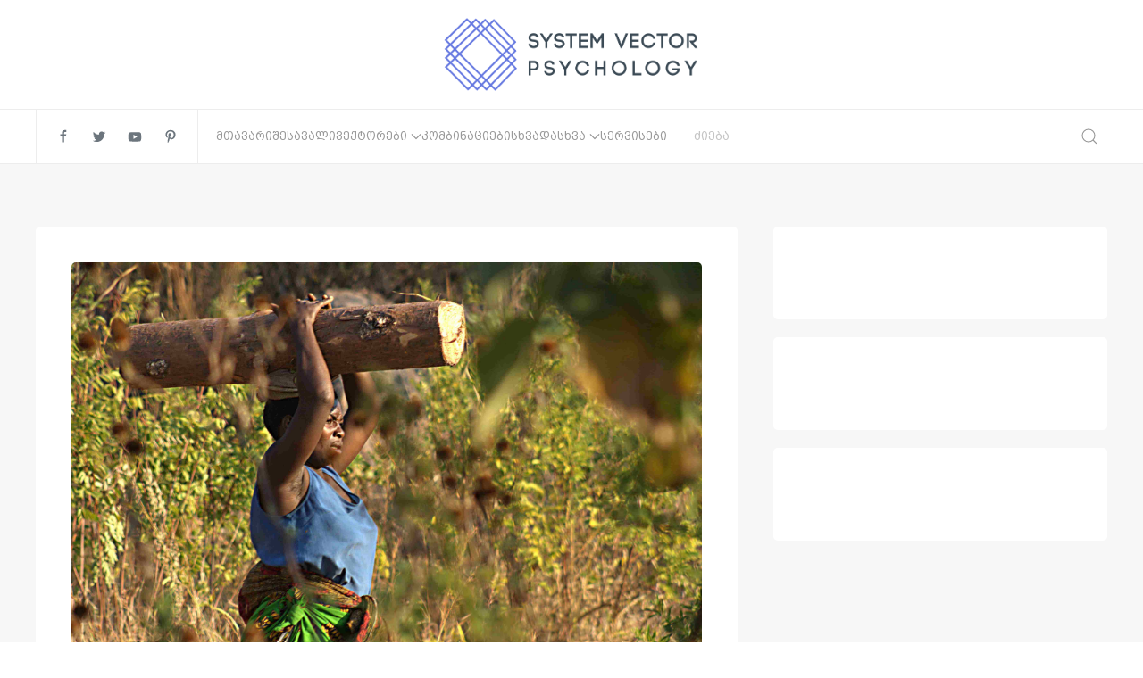

--- FILE ---
content_type: text/html; charset=UTF-8
request_url: https://svp.ge/article/4-14-2019-193-page
body_size: 6558
content:
<!DOCTYPE html>
<html lang="en">
<head>
    <meta charset="UTF-8">
    <meta http-equiv="X-UA-Compatible" content="IE=edge">
    <meta name="viewport" content="width=device-width, initial-scale=1.0">
    <meta name="baseurl" content="https://svp.ge">
    <meta name="description" content="შესთავაზეთ ახალშობილს „ფერარი“, მოდის მთავარი საიდუმლო, სამყაროს შემეცნება. ის ჯერ კიდევ ვერ მიიღებს ამ ყველაფერს.">
    
    <meta property="og:url" content="https://svp.ge/article/4-14-2019-193-page" />
<meta property="og:type" content="article" />
<meta property="og:title" content="კუნთის ვექტორიანის სურვილები" />
<meta property="og:description" content="შესთავაზეთ ახალშობილს „ფერარი“, მოდის მთავარი საიდუმლო, სამყაროს შემეცნება. ის ჯერ კიდევ ვერ მიიღებს ამ ყველაფერს." />
<meta property="og:image" content="https://svp.ge/assets/tinyeditor/filemanager/files/images/woman-carrying-heavy-log-on-her-head.jpg" />

    <link rel="stylesheet" href="https://svp.ge/assets/css/uikit.min.css">
    <link rel="stylesheet" href="https://svp.ge/assets/css/main.min.css">
    
    
    <script src="https://svp.ge/assets/js/uikit.min.js"></script>
    <script src="https://svp.ge/assets/js/uikit-icons.min.js"></script>

    <script async src="https://pagead2.googlesyndication.com/pagead/js/adsbygoogle.js?client=ca-pub-5541747230192831"
     crossorigin="anonymous"></script>
    
    <title>კუნთის ვექტორიანის სურვილები</title>
</head>
<body>
    <div id="fb-root"></div>
    <script async defer crossorigin="anonymous" src="https://connect.facebook.net/en_GB/sdk.js#xfbml=1&version=v15.0&appId=924579455025809&autoLogAppEvents=1" nonce="50ClvvFV"></script>

    <div id="svp-header" class="uk-width-1-1">

    <div class="uk-section-xsmall">
        <div class="uk-container">
            <div class="uk-flex uk-flex-middle uk-flex-center">
                <a href="https://svp.ge" class="uk-display-inline-block" title="svp.ge - ვექტორული ფსიქოლოგია">
                    <img  width="300"  src="https://svp.ge/assets/images/svp-logo.png" alt="svp.ge - ვექტორული ფსიქოლოგია" />                </a>
            </div>
        </div>
    </div>

    <div class="navigation-section uk-background-default uk-width-1-1" uk-sticky="end: false; offset: 0;">
        <div class="uk-container">
            <div class="uk-flex uk-flex-middle" data-style="align-items: stretch;">

                <div class="svp-header-socials uk-visible@m">
                    <a href="#" uk-icon="icon: facebook; ratio: .8"></a>
                    <a href="#" uk-icon="icon: twitter; ratio: .8"></a>
                    <a href="#" uk-icon="icon: youtube; ratio: .8"></a>
                    <a href="#" uk-icon="icon: pinterest; ratio: .8"></a>
                </div>

                <div class="uk-visible@m svp-nav-wrapper">
                    <nav uk-navbar class="uk-flex-1">
    <div class="uk-navbar-left">
    <ul class="uk-navbar-nav">
            <li class="uk-active"><a href="https://svp.ge">მთავარი</a></li>
            <li><a href="https://svp.ge/categories/შესავალი">შესავალი</a></li>
            <li>
                <a href="https://svp.ge/categories/ვექტორები">ვექტორები <span uk-navbar-parent-icon></span></a>
                <div class="uk-navbar-dropdown">
                    <ul class="uk-nav uk-navbar-dropdown-nav">
                        <li><a href="https://svp.ge/categories/სმენის">სმენის</a></li>
                        <li><a href="https://svp.ge/categories/ყნოსვითი">ყნოსვის</a></li>
                        <li><a href="https://svp.ge/categories/ვიზუალური">ვიზუალური</a></li>
                        <li><a href="https://svp.ge/categories/ორალური">ორალური</a></li>
                        <li><a href="https://svp.ge/categories/ორალური">ურეთრალური</a></li>
                        <li><a href="https://svp.ge/categories/კანის">კანის</a></li>
                        <li><a href="https://svp.ge/categories/ანალური">ანალური</a></li>
                        <li><a href="https://svp.ge/categories/კუნთის">კუნთის</a></li>
                    </ul>
                </div>
            </li>
            <li><a href="https://svp.ge/categories/კომბინაციები">კომბინაციები</a></li>
            <li>
                <a href="https://svp.ge/categories/სხვადასხვა">სხვადასხვა <span uk-navbar-parent-icon></span></a>
                <div class="uk-navbar-dropdown">
                    <ul class="uk-nav uk-navbar-dropdown-nav">
                        <li><a href="https://svp.ge/categories/დიაგნოსტიკა">დიაგნოსტიკა</a></li>
                        <li><a href="https://svp.ge/categories/დაზიანებები">დაზიანებები</a></li>
                        <li><a href="https://svp.ge/categories/ბავშვები">ბავშვები</a></li>
                    </ul>
                </div>
            </li>
            <!--<li><a href="">ვიდეო</a></li>-->
            <li><a href="https://svp.ge/pages/სერვისები">სერვისები</a></li>
        </ul>
    </div>
</nav>                </div>


                <div class="uk-flex-1 svp-search">
                    <form class="uk-search uk-search-default uk-width-1-1" method="GET" action="https://svp.ge/search">
                        <span class="uk-search-icon-flip" uk-search-icon></span>
                        <input class="uk-search-input uk-width-1-1 body-font uk-text-small" type="search" placeholder="ძიება" aria-label="Search" name="title" value="" />
                    </form>
                </div>

                <a uk-toggle href="#svp-mobile-nav-offcanvas" uk-icon="icon: menu;" class="uk-hidden@m uk-flex uk-position-relative" ></a>

            </div>
        </div>
    </div>
</div>
<section class="uk-section" data-bg-color="#f7f7f7">
    <div class="uk-container">

        <div id="svp-article-container" class="uk-grid" uk-grid>
            
            <div class="uk-width-2-3@m">
                <div class="uk-card uk-card-body uk-border-rounded uk-overflow-hidden uk-background-default">
                                            <img class="uk-border-rounded uk-display-block uk-margin-bottom uk-width-1-1"   src="https://svp.ge/assets/tinyeditor/filemanager/files/images/woman-carrying-heavy-log-on-her-head.jpg"  />                                        
                    
                    <div class="svp-article-body">
                        <div class="uk-padding-small uk-text-italic uk-background-muted uk-border-rounded uk-text-small uk-flex uk-flex-between">
                            <div class="uk-margin-small-left svp-category-links">კატეგორიები: <a href="https://svp.ge/categories/კუნთის">კუნთი</a></div>
                                                    </div>
                       
                        <h1 class="uk-text-lead">კუნთის ვექტორიანის სურვილები</h1>
                        <hr class="uk-divider-small">
                        
                        <p>კუნთის ვექტორიანის სურვილები</p><p>კუნთის ვექტორს ახასიათებს მხოლოდ საბაზისო თვისებები: ჭამა, სმა, ძილი და სუნთქვა. დამატებითი ფსიქიკური თვისებები არ გააჩნია. დამატებითი თვისებები კი არის ყველა დანარჩენი თვისება, გარდა ამ ოთხისა. შემეცნების სურვილი, სიმდიდრის სურვილი, სურვილი იყო მოდური და ლამაზი, ძალაუფლების სურვილი და ა.შ. ყველა ეს დამატებითი თვისებაა ფსიქიკისთვის. დამატებითი თვისებები ყოველი ვექტორისათვის სპეციფიკურია. კუნთს საერთოდ არ გააჩნია ეს დამატებითი თვისებები. ზემოთ მოვიყვანეთ ანალოგი კუნთის ვექტორსა და ახალშობილზე. ახალშობილი ეს არის ადამიანი, ის ჯერ კიდევ ძალიან პატარაა, პრიმიტირული და განუვითარებელი. სურვილებიც ასევე პრიმიტიული აქვს. შესთავაზეთ ახალშობილს „ფერარი“, მოდის მთავარი საიდუმლო, სამყაროს შემეცნება. ის ჯერ კიდევ ვერ მიიღებს ამ ყველაფერს. მას ჯერ არ აქვს ამის მოთხოვნილება. მისი ფსიქიკა ისეთი პატარაა, თითქოს არც არსებობს. ზუსტად ასევეა კუნთის ვექტორის შემთხვევაში.</p><p>მოვიყვანოთ კედლის შეღებვის მაგალითი, როგორც დამატებითი თვისება. ავიღოთ კედლის შეღებვის სურვილი. აგრეთვე ჩნდება ორი ასპექტი: 1. რატომ გაჩნდა ეს სურვილი და 2. როგორ დაკმაყოფილდა ეს სურვილი. რატომ უჩნდება კედლის შეღებვის სურვილი ანალურ ვექტორს? ანალური ვექტორის თვისება არის სისუფთავისკენ მიდრეკილება.ანალური ვექტორის მქონე ადამიანი შეხედავს ბეტონის ჭუჭყიან კედელს, მასზე დაძვრებიან და მრავლდებიან სხვადასხვა მიკროორგანიზმები, ეს მისთვის არაჰიგიენურია და ამიტომ აუცილებელია მისი შეღებვა. ის დიდი ხანი მოუნდება საღებავის შერჩევას, შეეკითხება ახლობლებს, ნაცნობებს, მოიძიებს საიტებს და ნახავს რეკომენდაციებს თუ რა სახის საღებავით რა სახის კედლის შეღებვა შეიძლება. სთხოვს მეგობრებს გაუზიარონ გამოცდილება, გააანალიზებს ამ საკითხს, დიდი ხნის მსჯელობისა და ფიქრის შემდეგ წავა და იყიდის საღებავს ყავისფერი ტონალობით, დროით გამოცდილს, ხარისხიანს, შეიძენს ყველა საჭირო ნივთს, მოვა სახლში ყველაფერთან ერთად, იატაკზე დააფენს გაზეთებს აკურატულად და დაიწყებს კედლის ღებვას. ასევე ჩაიცვამს ახლადგარეცხილ სამუშაო ფორმას. იწყებს ღებვას ნელ-ნელა, დიდხანს, რათა არ დარჩეს არცერთი შეუღებავი პატარა ადგილიც კი.</p><p>რატომ უჩნდება შეღებვის სურვილი კანის ვექტორიანს? კანი ეჯიბრება, ვინ არის მაღლა, ვინ არის დაბლა. ყოველთვის ადარებს საკუთარ თავს სხვებს. ცდილობს ამაღლდეს სოციალურ კიბეზე. თუ იმ ჯგუფში, სადაც ის იმყოფება, იმ სოციალურ საფეხურზე სადაც ის არის, მიღებულია კედლების ღებვა, მაშინ მასაც გაუჩნდება კედლების შეღებვის სურვილი. აქ რამოდენიმე ვარიანტი შეიძლება იყოს, ის დაიქირავებს მეზობელი მშენებლობიდან მუშას, ძალიან სწრაფად და იაფფასიანი საღებავით შეაღებინებს კედლებს. შეიძლება იყოს სხვა ვარიანტი, მაგალითად, კანს უნდა იყოს სხვაზე უკეთესი, ის დაუკვეთავს მუშახელს სპეციალურ ფირმაში, რომელიც დაკავებულია კედლების ღებვითა და ბინის რემონტით. მისთვის აუცილებელია ეს სპეციალისტები დაინახონ მეზობლებმა, საღებავიც ექნება თანამედროვე ტექნოლოგიებით შემუშავებული. შეუღებავენ კედლებს, ძალიან სწრაფად იმ მომენტამდე, სანამ ლანდშაფტი არ მოსთხოვს შპალერის გაკვრას.</p><p></p></p><p>ურეთრალურ ვექტორს ძალიან საეჭვოა ასეთი სურვილი გაუჩნდეს საერთოდ. ეს მის სამეფო უდიდებულესობას არ ეკადრება. ვიზუალური ვექტორი უბრალოდ კი არ შეღებავს საკუთარ სახლს, არამედ მოხატავს, მორთავს. აი, კუნთის ვექტორს (იგულისხმება ერთვექტორიანი კუნთი) საერთოდ არ გაუჩნდება მსგავსი სურვილი. ერთადერთი შემთხვევაა, როცა მას ასწავლიან და ის უბრალოდ იმეორებს. ისიც, თუ ეს მიღებულია იქ, სადაც ეს ადამიანი ცხოვრობს. მაგალითად, ასწავლეს რომ წელიწადში ერთხელ კედლები უნდა გადაღებოს, ის უბრალოდ გაიმეორებს, არც იკითხავს რატომ და რისთვის, თავად კი მსგავსი სურვილი არასოდეს გაუჩნდება. ან, მაგალითად, კუნთის ვექტორიანი წაიყვანეს ჯარში, მისმა უფროსმა კი მისცა დავალება შეეღება კედლები. ის ამ დავალებას ასრულებს ყოველგვარი კითხვების გარეშე.</p>                        
                        <div id="svp-similar-articles" class="uk-position-relative uk-visible-toggle uk-light" tabindex="-1" uk-slider="autoplay: true; pause-on-hover: false; autoplay-interval: 4000">
                            
                            <ul class="uk-slider-items uk-child-width-1-2 uk-child-width-1-3@m uk-child-width-1-2 uk-grid-medium uk-grid">
                                                                <li>
                                    <div class="uk-panel uk-border-rounded uk-overflow-hidden">
                                        
                                        <a href="https://svp.ge/article/4-25-2019-396-page" class="uk-position-absolute uk-position-top-left uk-width-1-1 uk-height-1-1"></a>
                                        
                                        <div class="layer-film to-bottom"></div>
                                        
                                        <img    src="https://svp.ge/assets/tinyeditor/filemanager/files/images/15221603224_39582bb4f7_b.jpg"  />                                        <div class="uk-position-top-left uk-panel uk-padding-small uk-position-z-index">
                                            <p>კუნთის ვექტორის საბაზისო თვისებები</p>
                                        </div>
                                    </div>
                                </li>
                                                                <li>
                                    <div class="uk-panel uk-border-rounded uk-overflow-hidden">
                                        
                                        <a href="https://svp.ge/article/4-11-2019-148-page" class="uk-position-absolute uk-position-top-left uk-width-1-1 uk-height-1-1"></a>
                                        
                                        <div class="layer-film to-bottom"></div>
                                        
                                        <img    src="https://svp.ge/assets/tinyeditor/filemanager/files/images/wider-picture-of-worker.jpg"  />                                        <div class="uk-position-top-left uk-panel uk-padding-small uk-position-z-index">
                                            <p>კუნთის ვექტორის აზროვნება</p>
                                        </div>
                                    </div>
                                </li>
                                                                <li>
                                    <div class="uk-panel uk-border-rounded uk-overflow-hidden">
                                        
                                        <a href="https://svp.ge/article/4-14-2019-903-page" class="uk-position-absolute uk-position-top-left uk-width-1-1 uk-height-1-1"></a>
                                        
                                        <div class="layer-film to-bottom"></div>
                                        
                                        <img    src="https://svp.ge/assets/tinyeditor/filemanager/files/images/Balancing-Stones-Wallpaper-Full-HD.jpg"  />                                        <div class="uk-position-top-left uk-panel uk-padding-small uk-position-z-index">
                                            <p>რისხვა და მონოტონია</p>
                                        </div>
                                    </div>
                                </li>
                                                                <li>
                                    <div class="uk-panel uk-border-rounded uk-overflow-hidden">
                                        
                                        <a href="https://svp.ge/article/4-14-2019-193-page" class="uk-position-absolute uk-position-top-left uk-width-1-1 uk-height-1-1"></a>
                                        
                                        <div class="layer-film to-bottom"></div>
                                        
                                        <img    src="https://svp.ge/assets/tinyeditor/filemanager/files/images/woman-carrying-heavy-log-on-her-head.jpg"  />                                        <div class="uk-position-top-left uk-panel uk-padding-small uk-position-z-index">
                                            <p>კუნთის ვექტორიანის სურვილები</p>
                                        </div>
                                    </div>
                                </li>
                                                                <li>
                                    <div class="uk-panel uk-border-rounded uk-overflow-hidden">
                                        
                                        <a href="https://svp.ge/article/4-14-2019-694-page" class="uk-position-absolute uk-position-top-left uk-width-1-1 uk-height-1-1"></a>
                                        
                                        <div class="layer-film to-bottom"></div>
                                        
                                        <img    src="https://svp.ge/assets/tinyeditor/filemanager/files/images/two-caucasian-and-two-african-american-children-playing-together-725x483.jpg"  />                                        <div class="uk-position-top-left uk-panel uk-padding-small uk-position-z-index">
                                            <p>კუნთის ვექტორიანი ბავშვები</p>
                                        </div>
                                    </div>
                                </li>
                                                                <li>
                                    <div class="uk-panel uk-border-rounded uk-overflow-hidden">
                                        
                                        <a href="https://svp.ge/article/4-13-2019-829-page" class="uk-position-absolute uk-position-top-left uk-width-1-1 uk-height-1-1"></a>
                                        
                                        <div class="layer-film to-bottom"></div>
                                        
                                        <img    src="https://svp.ge/assets/tinyeditor/filemanager/files/images/rc02746.jpg"  />                                        <div class="uk-position-top-left uk-panel uk-padding-small uk-position-z-index">
                                            <p>კუნთური ფსიქოტიპის ხასიათი</p>
                                        </div>
                                    </div>
                                </li>
                                                                <li>
                                    <div class="uk-panel uk-border-rounded uk-overflow-hidden">
                                        
                                        <a href="https://svp.ge/article/4-14-2019-202-page" class="uk-position-absolute uk-position-top-left uk-width-1-1 uk-height-1-1"></a>
                                        
                                        <div class="layer-film to-bottom"></div>
                                        
                                        <img    src="https://svp.ge/assets/tinyeditor/filemanager/files/images/Ant-architects.jpg"  />                                        <div class="uk-position-top-left uk-panel uk-padding-small uk-position-z-index">
                                            <p>დაბადების ფაზა & ადამიანები კუნთის ვექტორით</p>
                                        </div>
                                    </div>
                                </li>
                                                                <li>
                                    <div class="uk-panel uk-border-rounded uk-overflow-hidden">
                                        
                                        <a href="https://svp.ge/article/4-13-2019-952-page" class="uk-position-absolute uk-position-top-left uk-width-1-1 uk-height-1-1"></a>
                                        
                                        <div class="layer-film to-bottom"></div>
                                        
                                        <img    src="https://svp.ge/assets/tinyeditor/filemanager/files/images/%E1%83%9E%E1%83%A0%E1%83%98%E1%83%9B%E1%83%98%E1%83%A2%E1%83%98%E1%83%A3%E1%83%9A%E1%83%98%20%E1%83%90%E1%83%96%E1%83%A0%E1%83%9D%E1%83%95%E1%83%9C%E1%83%94%E1%83%91%E1%83%90.jpg"  />                                        <div class="uk-position-top-left uk-panel uk-padding-small uk-position-z-index">
                                            <p>პრიმიტიული აზროვნება</p>
                                        </div>
                                    </div>
                                </li>
                                                            </ul>

                            <a class="uk-position-center-left uk-position-small uk-hidden-hover" href="#" uk-slidenav-previous uk-slider-item="previous"></a>
                            <a class="uk-position-center-right uk-position-small uk-hidden-hover" href="#" uk-slidenav-next uk-slider-item="next"></a>

                        </div>
                        
                        
                        
                        
                    </div>
                    
                    
                    <div>
                        <div class="fb-like" data-href="https://svp.ge/article/4-14-2019-193-page" data-width="" data-layout="standard" data-action="like" data-size="small" data-share="true"></div>
                        <div class="fb-comments" data-href="https://svp.ge/article/4-14-2019-193-page" data-width="" data-numposts="5"></div>
                    </div>
                </div>
            </div>
            
            <div id="svp-main-sidebar" class="uk-width-1-3@m">
    <div uk-sticky="end: true; offset: 90; media: 980">
        
        <div class="uk-margin uk-card uk-card-body uk-border-rounded uk-overflow-hidden uk-background-default">
            <div class="fb-page fb_iframe_widget" data-href="https://www.facebook.com/svp.ge/" data-small-header="false" data-adapt-container-width="true" data-hide-cover="false" data-show-facepile="true" fb-xfbml-state="rendered" fb-iframe-plugin-query="adapt_container_width=true&app_id=2305689746356218&container_width=307&hide_cover=false&href=https%3A%2F%2Fwww.facebook.com%2Fsvp.ge%2F&locale=en_GB&sdk=joey&show_facepile=true&small_header=false"><span style="vertical-align: bottom; width: 307px; height: 130px;"><iframe name="f3e486b984f6da" data-testid="fb:page Facebook Social Plugin" title="fb:page Facebook Social Plugin" allowtransparency="true" allowfullscreen="true" scrolling="no" allow="encrypted-media" src="https://www.facebook.com/v3.3/plugins/page.php?adapt_container_width=true&app_id=2305689746356218&channel=https%3A%2F%2Fstaticxx.facebook.com%2Fx%2Fconnect%2Fxd_arbiter%2F%3Fversion%3D46%23cb%3Df342e8a7975d72c%26domain%3Dsvp.ge%26is_canvas%3Dfalse%26origin%3Dhttps%253A%252F%252Fsvp.ge%252Ff363097e074ded4%26relation%3Dparent.parent&container_width=307&hide_cover=false&href=https%3A%2F%2Fwww.facebook.com%2Fsvp.ge%2F&locale=en_GB&sdk=joey&show_facepile=true&small_header=false" style="border: none; visibility: visible; width: 307px; height: 130px;" class="" width="1000px" height="1000px" frameborder="0"></iframe></span></div>
        </div>

        <div class="uk-margin uk-card uk-card-body uk-border-rounded uk-overflow-hidden uk-background-default">
            <div class="fb-group fb_iframe_widget fb_iframe_widget_fluid" data-href="https://www.facebook.com/groups/svp.ge/" fb-xfbml-state="rendered" fb-iframe-plugin-query="app_id=2305689746356218&container_width=307&href=https%3A%2F%2Fwww.facebook.com%2Fgroups%2Fsvp.ge%2F&locale=en_GB&sdk=joey&show_metadata=true&show_social_context=true&width=307" data-show-metadata="true" data-show-social-context="true" data-width="307"><span style="vertical-align: bottom; width: 307px; height: 360px;"><iframe name="f2c102eeeaddbec" data-testid="fb:group Facebook Social Plugin" title="fb:group Facebook Social Plugin" allowtransparency="true" allowfullscreen="true" scrolling="no" allow="encrypted-media" src="https://www.facebook.com/v3.3/plugins/group.php?app_id=2305689746356218&channel=https%3A%2F%2Fstaticxx.facebook.com%2Fx%2Fconnect%2Fxd_arbiter%2F%3Fversion%3D46%23cb%3Df1633f5674aed48%26domain%3Dsvp.ge%26origin%3Dhttps%253A%252F%252Fsvp.ge%252Ff8f27ac3aa511%26relation%3Dparent.parent&container_width=307&href=https%3A%2F%2Fwww.facebook.com%2Fgroups%2Fsvp.ge%2F&locale=en_GB&sdk=joey&show_metadata=true&show_social_context=true&width=307" style="border: none; visibility: visible; width: 307px; height: 360px;" class="" width="307px" height="1000px" frameborder="0"></iframe></span></div>
        </div>

        <div class="uk-margin uk-card uk-card-body uk-border-rounded uk-overflow-hidden uk-background-default">
            <div class="fb-group fb_iframe_widget fb_iframe_widget_fluid" data-href="https://www.facebook.com/groups/svp.tavisufali/" fb-xfbml-state="rendered" fb-iframe-plugin-query="app_id=2305689746356218&container_width=307&href=https%3A%2F%2Fwww.facebook.com%2Fgroups%2Fsvp.tavisufali%2F&locale=en_GB&sdk=joey&show_metadata=true&show_social_context=true&width=307" data-show-metadata="true" data-show-social-context="true" data-width="307"><span style="vertical-align: bottom; width: 307px;"><iframe name="f70d60ff2bdd08" data-testid="fb:group Facebook Social Plugin" title="fb:group Facebook Social Plugin" allowtransparency="true" allowfullscreen="true" scrolling="no" allow="encrypted-media" src="https://www.facebook.com/v3.3/plugins/group.php?app_id=2305689746356218&channel=https%3A%2F%2Fstaticxx.facebook.com%2Fx%2Fconnect%2Fxd_arbiter%2F%3Fversion%3D46%23cb%3Df1488bcdd56f49c%26domain%3Dsvp.ge%26origin%3Dhttps%253A%252F%252Fsvp.ge%252Ff8f27ac3aa511%26relation%3Dparent.parent&container_width=307&href=https%3A%2F%2Fwww.facebook.com%2Fgroups%2Fsvp.tavisufali%2F&locale=en_GB&sdk=joey&show_metadata=true&show_social_context=true&width=307" style="border: none; visibility: visible; width: 307px; height: 355px;" class="" width="307px" height="1000px" frameborder="0"></iframe></span></div>
        </div>
    </div>
</div>
            
        </div>

    </div>
</section>



    <footer id="footer" class="uk-background-dark uk-section uk-text-muted">
        <div class="uk-container">
            <h3>ვექტორული ფსიქოლოგია</h3>
            <p class="body-font uk-text-small">ვექტორული ფსიქოლოგიის ქართული ჯგუფი მოგესალმებათ! გვიხარია, რომ გვეწვიეთ ჩვენს გვერდზე. ჩვენ (ენთუზიაზმით და იმედებით აღსავსე ახალგაზრდები) ვემსახურებით ფსიქოლოგიის სრულიად ახალი და კომპლექსური მიმართულების, ვექტორული ფსიქოლოგიის ქართული ბაზის შექმნას, ნაშრომების, სტატიების წერასა და სამეცნიერო საქმიანობას. ჩვენი სპეციალისტები ატარებენ კონსულტაციებს, დიაგნოსტიკას, უწევენ ფსიქოლოგიურ დახმარებას.</p>
        
            <div class="uk-flex uk-flex-center">
                <a href="http://www.top.ge/index.php?h=112595#112595" target="_blank"><img src="https://counter.top.ge/cgi-bin/count?ID:112595+JS:11+RAND:4396.10044363477+ISFRM:0+REFERER:+RESOLUTION:1920x1080+DEPT:24" alt="TOP.GE" title="TOP.GE" style="border: 0px none;"></a>
            </div>

            <div class="uk-flex uk-light uk-flex-center uk-margin-top" data-style="opacity: .5;">
                <a target="_blank" class="uk-text-center uk-text-small" title="საიტების დამზადება - websight.ge" href="https://websight.ge">
                    <span class="uk-display-block uk-heading-font" data-style="margin-bottom: -3px">Powered by:</span>
                    <img  width="80"  src="https://svp.ge/assets/images/webserv-ge-logo.svg"  />                </a>
            </div>
        
        </div>
    </footer>



    <div id="svp-mobile-nav-offcanvas" uk-offcanvas="overlay: true;">
    <div class="uk-offcanvas-bar">

        <button class="uk-offcanvas-close" type="button" uk-close></button>

        <div id="svp-mobile-nav">
            <nav uk-navbar class="uk-flex-1">
    <div class="uk-navbar-left">
    <ul class="uk-navbar-nav">
            <li class="uk-active"><a href="https://svp.ge">მთავარი</a></li>
            <li><a href="https://svp.ge/categories/შესავალი">შესავალი</a></li>
            <li>
                <a href="https://svp.ge/categories/ვექტორები">ვექტორები <span uk-navbar-parent-icon></span></a>
                <div class="uk-navbar-dropdown">
                    <ul class="uk-nav uk-navbar-dropdown-nav">
                        <li><a href="https://svp.ge/categories/სმენის">სმენის</a></li>
                        <li><a href="https://svp.ge/categories/ყნოსვითი">ყნოსვის</a></li>
                        <li><a href="https://svp.ge/categories/ვიზუალური">ვიზუალური</a></li>
                        <li><a href="https://svp.ge/categories/ორალური">ორალური</a></li>
                        <li><a href="https://svp.ge/categories/ორალური">ურეთრალური</a></li>
                        <li><a href="https://svp.ge/categories/კანის">კანის</a></li>
                        <li><a href="https://svp.ge/categories/ანალური">ანალური</a></li>
                        <li><a href="https://svp.ge/categories/კუნთის">კუნთის</a></li>
                    </ul>
                </div>
            </li>
            <li><a href="https://svp.ge/categories/კომბინაციები">კომბინაციები</a></li>
            <li>
                <a href="https://svp.ge/categories/სხვადასხვა">სხვადასხვა <span uk-navbar-parent-icon></span></a>
                <div class="uk-navbar-dropdown">
                    <ul class="uk-nav uk-navbar-dropdown-nav">
                        <li><a href="https://svp.ge/categories/დიაგნოსტიკა">დიაგნოსტიკა</a></li>
                        <li><a href="https://svp.ge/categories/დაზიანებები">დაზიანებები</a></li>
                        <li><a href="https://svp.ge/categories/ბავშვები">ბავშვები</a></li>
                    </ul>
                </div>
            </li>
            <!--<li><a href="">ვიდეო</a></li>-->
            <li><a href="https://svp.ge/pages/სერვისები">სერვისები</a></li>
        </ul>
    </div>
</nav>        </div>
    </div>
</div>
    

    <script src="https://svp.ge/assets/js/bootstrapFront.js" type="module"></script>
</body>
</html>

--- FILE ---
content_type: text/html; charset=utf-8
request_url: https://www.google.com/recaptcha/api2/aframe
body_size: 267
content:
<!DOCTYPE HTML><html><head><meta http-equiv="content-type" content="text/html; charset=UTF-8"></head><body><script nonce="bCa_oVl-ZRKwEvrl_xUzUg">/** Anti-fraud and anti-abuse applications only. See google.com/recaptcha */ try{var clients={'sodar':'https://pagead2.googlesyndication.com/pagead/sodar?'};window.addEventListener("message",function(a){try{if(a.source===window.parent){var b=JSON.parse(a.data);var c=clients[b['id']];if(c){var d=document.createElement('img');d.src=c+b['params']+'&rc='+(localStorage.getItem("rc::a")?sessionStorage.getItem("rc::b"):"");window.document.body.appendChild(d);sessionStorage.setItem("rc::e",parseInt(sessionStorage.getItem("rc::e")||0)+1);localStorage.setItem("rc::h",'1769315907500');}}}catch(b){}});window.parent.postMessage("_grecaptcha_ready", "*");}catch(b){}</script></body></html>

--- FILE ---
content_type: text/css
request_url: https://svp.ge/assets/css/main.min.css
body_size: 2377
content:
:root{--primaryColor:#1b5de4;--secondaryColor:#4e5057;--greenColor:#91cc13;--darkColor:#151515;--headingFont:BPG Arial Caps;--bodyFont:BPG Arial;--xl-screen:1600px;--l-screen:1200px;--m-screen:960px;--s-screen:640px}@font-face{font-family:'BPG Arial Caps';src:url(../fonts/bpg-arial-caps-webfont.eot);src:url(../fonts/bpg-arial-caps-webfont.eot?#iefix) format('embedded-opentype'),url(../fonts/bpg-arial-caps-webfont.woff2) format('woff2'),url(../fonts/bpg-arial-caps-webfont.woff) format('woff'),url(../fonts/bpg-arial-caps-webfont.ttf) format('truetype'),url(../fonts/bpg-arial-caps-webfont.svg#bpg_arial_capsregular) format('svg')}@font-face{font-family:'BPG Arial';src:url(../fonts/bpg-arial-webfont.eot);src:url(../fonts/bpg-arial-webfont.eot?#iefix) format('embedded-opentype'),url(../fonts/bpg-arial-webfont.woff2) format('woff2'),url(../fonts/bpg-arial-webfont.woff) format('woff'),url(../fonts/bpg-arial-webfont.ttf) format('truetype'),url(../fonts/bpg-arial-webfont.svg#bpg_arialregular) format('svg')}h1{color:var(--primaryColor);font-family:var(--headingFont)}@media screen and (max-width:960px){font-size:1.5rem}h2{color:var(--primaryColor);font-family:var(--headingFont)}@media screen and (max-width:960px){font-size:1.5rem}h3{color:var(--primaryColor);font-family:var(--headingFont)}@media screen and (max-width:960px){font-size:1.5rem}h4{color:var(--primaryColor);font-family:var(--headingFont)}@media screen and (max-width:960px){font-size:1.5rem}h5{color:var(--primaryColor);font-family:var(--headingFont)}@media screen and (max-width:960px){font-size:1.5rem}h6{color:var(--primaryColor);font-family:var(--headingFont)}@media screen and (max-width:960px){font-size:1.5rem}.uk-text-lead{font-family:var(--headingFont);color:black!important}.heading-font{font-family:var(--headingFont)}.body-font{font-family:'BPG Arial'}.layer-film{position:absolute;top:0;left:0;width:100%;height:100%;background:rgba(0,0,0,.41);z-index:1}.layer-film.to-top{background:linear-gradient(to top,rgba(0,0,0,.82),transparent)}.layer-film.to-bottom{background:linear-gradient(to bottom,rgba(0,0,0,.82),transparent)}.uk-position-z-index{position:relative;z-index:5}.uk-background-primary{background-color:var(--primaryColor)}.uk-background-secondary{background-color:var(--secondaryColor)}.uk-background-dark{background-color:var(--darkColor)}i.icon{position:relative;top:-4px;margin-right:3px}.uk-light{color:white!important}.uk-text-dark{color:var(--darkColor)}.uk-text-xsmall{font-size:12px}.uk-text-secondary,.uk-text-secondary>*{color:var(--secondaryColor)!important}.uk-text-primary,.uk-text-primary>*{color:var(--primaryColor)!important}.uk-heading>*{color:white;text-shadow:0 4px 8px rgba(0,0,0,.078);font-size:3rem}.uk-text-lead{font-size:2rem;color:var(--secondaryColor)}@media screen and (max-width:960px){.uk-text-lead{font-size:1.5rem}}.uk-height-auto{height:auto!important}.uk-object-cover{object-fit:cover;object-position:center;height:100%}.uk-object-contain{object-fit:contain;height:100%}.uk-cursor-pointer{cursor:pointer}button{outline:0}.uk-button{border-radius:5px;overflow:hidden;transition:all .2s ease}.uk-button.uk-button-secondary{background-color:var(--secondaryColor)}.uk-button.uk-button-secondary:hover,.uk-button.uk-button-secondary:focus{background-color:#42444a}.uk-button.uk-button-primary{background-color:var(--primaryColor)}.uk-button.uk-button-primary:hover,.uk-button.uk-button-primary:focus{background-color:#1854cd}.uk-button.uk-button-round{border-radius:25px}.uk-button .uk-icon{width:14px;height:14px;position:relative;top:-2px}.uk-button.uk-button-icon{position:relative}.uk-button.uk-button-icon::after{content:"";display:block;clear:both}.uk-button.uk-button-icon.uk-button-icon-right{padding-right:0}.uk-button.uk-button-icon.uk-button-icon-right .uk-icon{margin-left:20px;width:40px;height:38px;float:right;position:relative;top:0;display:flex;align-items:center;justify-content:center;transition:all .3s ease;border-left:1px solid rgba(0,0,0,.1)}.uk-button.uk-button-icon.uk-button-icon-left{padding-left:0}.uk-button.uk-button-icon.uk-button-icon-left .uk-icon{margin-right:20px;width:40px;height:38px;float:left;position:relative;top:0;display:flex;align-items:center;justify-content:center;transition:all .3s ease;border-right:1px solid rgba(0,0,0,.1)}.uk-button.uk-button-icon.uk-button-small .uk-icon{width:32px;height:28px}.uk-button.uk-button-icon.uk-button-small .uk-icon svg{width:15px}.uk-button.uk-button-small{font-size:.7rem}.uk-navbar-nav>li>a{font-family:var(--headingFont)}.uk-navbar-nav a{font-family:var(--bodyFont)}.uk-navbar-nav a .uk-icon.uk-margin-small-right{margin-right:5px!important}.uk-navbar-nav a .uk-icon.uk-margin-small-left{margin-left:5px!important}@media screen and (max-width:960px){.uk-grid-column-large,.uk-grid-large{margin-left:-15px}}@media screen and (max-width:960px){.uk-grid-column-large>*,.uk-grid-large>*{padding-left:15px}}@media screen and (max-width:960px){.uk-grid-column-medium,.uk-grid-medium{margin-left:-15px}}@media screen and (max-width:960px){.uk-grid-column-medium>*,.uk-grid-medium>*{padding-left:15px}}@media screen and (max-width:960px){.uk-grid-column,.uk-grid{margin-left:-15px}}@media screen and (max-width:960px){.uk-grid-column>*,.uk-grid>*{padding-left:15px}}.uk-modal .uk-modal-dialog{overflow:hidden;border-radius:6px;box-shadow:0 0 30px -8px black;transition:all .3s ease}label.uk-form-label{margin-bottom:4px;display:block}.uk-disabled{pointer-events:none;filter:grayscale(100%);opacity:.6}.uk-offcanvas-overlay::before{position:fixed}:root{--primaryColor:#1b5de4;--secondaryColor:#4e5057;--greenColor:#91cc13;--darkColor:#151515;--headingFont:BPG Arial Caps;--bodyFont:BPG Arial;--xl-screen:1600px;--l-screen:1200px;--m-screen:960px;--s-screen:640px}@media (min-width:1600px){.uk-padding-remove\@xl{padding:0}.uk-flex\@xl{display:flex}.uk-flex-between\@xl{justify-content:space-between}.uk-height-1-1\@xl{height:100%}.uk-padding\@xl{padding:inherit}}@media (min-width:1200px){.uk-padding-remove\@l{padding:0}.uk-flex\@l{display:flex}.uk-flex-between\@l{justify-content:space-between}.uk-height-1-1\@l{height:100%}.uk-padding\@l{padding:inherit}}@media (min-width:960px){.uk-padding-remove\@m{padding:0}.uk-flex\@m{display:flex}.uk-flex-between\@m{justify-content:space-between}.uk-height-1-1\@m{height:100%}.uk-padding\@m{padding:inherit}}@media (min-width:640px){.uk-padding-remove\@s{padding:0}.uk-flex\@s{display:flex}.uk-flex-between\@s{justify-content:space-between}.uk-height-1-1\@s{height:100%}.uk-padding\@s{padding:inherit}}@media screen and (max-width:960px){#account-buttons-set{flex-direction:column;text-align:center}}@media screen and (max-width:960px){#account-buttons-set button{margin-bottom:20px}}.sk-chase{width:40px;height:40px;position:relative;animation:sk-chase 2.5s infinite linear both}.sk-chase-dot{width:100%;height:100%;position:absolute;left:0;top:0;animation:sk-chase-dot 2s infinite ease-in-out both}.sk-chase-dot:before{content:'';display:block;width:25%;height:25%;background-color:#fff;border-radius:100%;animation:sk-chase-dot-before 2s infinite ease-in-out both}.sk-chase-dot:nth-child(1){animation-delay:-1.1s}.sk-chase-dot:nth-child(2){animation-delay:-1s}.sk-chase-dot:nth-child(3){animation-delay:-.9s}.sk-chase-dot:nth-child(4){animation-delay:-.8s}.sk-chase-dot:nth-child(5){animation-delay:-.7s}.sk-chase-dot:nth-child(6){animation-delay:-.6s}.sk-chase-dot:nth-child(1):before{animation-delay:-1.1s}.sk-chase-dot:nth-child(2):before{animation-delay:-1s}.sk-chase-dot:nth-child(3):before{animation-delay:-.9s}.sk-chase-dot:nth-child(4):before{animation-delay:-.8s}.sk-chase-dot:nth-child(5):before{animation-delay:-.7s}.sk-chase-dot:nth-child(6):before{animation-delay:-.6s}@keyframes sk-chase{100%{transform:rotate(360deg)}}@keyframes sk-chase-dot{80%,100%{transform:rotate(360deg)}}@keyframes sk-chase-dot-before{50%{transform:scale(0.4)}100%,0%{transform:scale(1)}}.spinner{margin:10px auto;width:70px;text-align:center}.spinner>div{width:10px;height:10px;background-color:#ababab;border-radius:100%;display:inline-block;-webkit-animation:sk-bouncedelay 1.4s infinite ease-in-out both;animation:sk-bouncedelay 1.4s infinite ease-in-out both}.spinner .bounce1{-webkit-animation-delay:-.32s;animation-delay:-.32s}.spinner .bounce2{-webkit-animation-delay:-.16s;animation-delay:-.16s}@-webkit-keyframes sk-bouncedelay{0%,80%,100%{-webkit-transform:scale(0)}40%{-webkit-transform:scale(1)}}@keyframes sk-bouncedelay{0%,80%,100%{-webkit-transform:scale(0);transform:scale(0)}40%{-webkit-transform:scale(1);transform:scale(1)}}*{font-family:var(--bodyFont)}#svp-header .navigation-section{border-top:1px solid #ededed;border-bottom:1px solid #ededed}#svp-header .navigation-section.uk-sticky.uk-active{position:fixed!important;top:0!important;z-index:999}#svp-header .navigation-section .uk-container .svp-header-socials{border-right:1px solid #ededed;display:flex;align-items:center;border-left:1px solid #ededed;padding:0 10px}#svp-header .navigation-section .uk-container .svp-header-socials a{display:flex;width:40px;height:40px;justify-content:center;align-items:center;color:#6c757d}#svp-header .svp-nav-wrapper{padding:0 20px}#svp-header .svp-nav-wrapper .uk-navbar-nav>li>a{min-height:60px;font-size:13px}#svp-header .svp-search{display:flex;align-items:center}#svp-header .svp-search input{border:0;outline:0}#svp-header .svp-search input::placeholder{color:#c5c5c5;font-size:14px;font-family:var(--headingFont)}.layer-film{transition:all .2s ease}#svp-article-slider .uk-card-media-top{height:220px}#svp-article-slider .svp-article-slider-title{background-color:rgba(255,255,255,.27);font-size:13px;padding:7px 9px;border-radius:2px;backdrop-filter:blur(7px);margin:5% 5%;width:90%}#svp-article-slider li:hover .layer-film{background:rgba(0,0,0,.2)}.uk-slidenav{top:85px;background:rgba(255,255,255,.6117647059);border-radius:100%;backdrop-filter:blur(10px);width:40px;height:40px;display:flex;justify-content:center;align-items:center;color:black!important}.uk-slidenav .uk-slidenav-previous{left:23px}.uk-slidenav .uk-slidenav-next{right:23px}.uk-slidenav svg{width:8px;height:18px}.svp-default-card{box-shadow:inherit;border-radius:4px;overflow:hidden}.svp-default-card p,.svp-default-card .uk-card-body,.svp-default-card .uk-card-body *{font-family:var(--bodyFont);font-size:14px}.svp-default-card h1,.svp-default-card h2,.svp-default-card h3,.svp-default-card h4,.svp-default-card .uk-card-title{font-size:15px;font-weight:bold;font-family:var(--headingFont)}.svp-default-card .uk-card-media-top{position:relative;font-family:var(--bodyFont)}.svp-default-card .uk-card-media-top img{display:block;height:220px;width:100%;object-fit:cover;object-position:center}.svp-default-card .link{position:absolute;left:0;top:0;width:100%;height:100%;background-color:rgba(0,0,0,.5)}.svp-default-card .svp-card-categories{width:100%;background-color:rgba(255,255,255,.1);backdrop-filter:blur(10px)}.uk-pagination li{position:relative}.uk-pagination li a{position:relative;width:20px;height:30px;border-radius:100%;display:flex;justify-content:center;align-items:center;margin:0 5px;font-size:13px;background-color:#f1eef3;transition:all .3s ease}.uk-pagination li a:hover{background-color:var(--primaryColor);color:white}.uk-pagination li.uk-active a{background-color:var(--primaryColor);color:white}.svp-article-body,.svp-page-body{font-size:15px;font-family:var(--bodyFont)}#svp-main-sidebar{margin-bottom:130px}.svp-search-result img{width:90px;height:80px}.svp-search-result:hover img{opacity:.8}#svp-mobile-nav-offcanvas a{font-family:var(--bodyFont)}#svp-similar-articles{margin-bottom:25px}#svp-similar-articles li img{height:220px;width:100%;display:block;object-fit:cover;border-radius:4px}#svp-similar-articles li a{z-index:9}.min-height{min-height:600px}html,body{width:100%;height:100%}

--- FILE ---
content_type: application/javascript
request_url: https://svp.ge/assets/js/SketchEngine/SketchEngine.js
body_size: 2577
content:
export default class SketchEngine {

    domElements = [];

    request = (path, callback, obj = {}) => {
        const xhttp = new XMLHttpRequest();
        xhttp.onreadystatechange = function() {
            if (this.readyState == 4 && this.status == 200) {
                callback(this.responseText)
            }
        };
        xhttp.open("POST", path, !this.synchronousComponents);
        xhttp.send(JSON.stringify(obj));
    }

    constructor() {

        const insertComponents = (callback) => {

            if (this.components.length) {

                this.components.forEach(componentObject => {
                    const component = Object.keys(componentObject)
                    const elems = document.querySelectorAll(`[data-component="${component}"]`)
                    const file = componentObject[component];

                    this.request(file, res => {
                        elems.forEach(elem => {
                            elem.removeAttribute('data-component');
                            elem.classList.add('sketch-component');
                            elem.innerHTML = res
                            const x = elem.querySelector(`[data-component]`);

                            if (x) {
                                const componentName = x.getAttribute('data-component');
                                const index = this.components.findIndex(item => item[componentName])
                                const missedFilePath = this.components[index][componentName];
                             
                                this.request(missedFilePath, res => {
                                    x.removeAttribute('data-component');
                                    x.classList.add('sketch-component');
                                    x.innerHTML = res
                                    elem.outerHTML = elem.outerHTML
                                });
                            }
                        })
                    })
                })
            }

            callback()
        }
        
        const execute = () => {
            this.execute.forEach(method => {
                this.functions[method].call(this)
            })
        }

        window.addEventListener('DOMContentLoaded', () => {
            insertComponents(() => {
                this.catchDOM();
                this.bindEvents();
                execute(); 
            })
        })
    }

    /**
     * @Set this.dom.set('input', document.querySelector('input'));
     * @Get this.dom.get('input');
     */
    dom = {
        set: (elName, el) => {
            this.domElements[elName]  = el;
        },

        get: (elName) => {
            return this.domElements[elName];
        }
    }


    /**
     * @pubsub First you must publish some event and then it is posible to subscribe to it. 
     */
    pubsub = {
        events: {},
        subscribe: function (evName, fn) {
            this.events[evName] = this.events[evName] || [];
            this.events[evName].push(fn);
        },
        unsubscribe: function (evName, fn) {
            if (this.events[evName]) {
                this.events[evName] = this.events[evName].filter(f => f !== fn);
            }
        },
        publish: function (evName, data = undefined) {
            if (this.events[evName]) {
                this.events[evName].forEach(f => {
                    f(data);
                });
            }
        }
    }


    lib = function(el = undefined) {

        const isNodeList = (nodes) => {
            var stringRepr = Object.prototype.toString.call(nodes);
        
            return typeof nodes === 'object' &&
                /^\[object (HTMLCollection|NodeList|Object)\]$/.test(stringRepr) &&
                (typeof nodes.length === 'number') &&
                (nodes.length === 0 || (typeof nodes[0] === "object" && nodes[0].nodeType > 0));
        }

        return  {
            el: () => {
                // Check if is node
                if (!el) {
                    return undefined;
                } else if (el.nodeName) {
                    return [el];
                } else if (isNodeList(el)) {
                    return Array.from(el)
                } else if (typeof(el) === 'string' || typeof(el) === 'STRING') {
                    return Array.from(document.querySelectorAll(el));
                } else {
                    return undefined;
                }
            },
    
            on(event, callback, classList = undefined) {
                if (!classList) {
                    this.el().forEach(item => {
                        item.addEventListener(event, callback.bind(item))
                    })
                } else {
                    this.el().forEach(item => {
                        item.addEventListener(event, (e) => {
                            if (e.target.closest(classList)) {
                                callback.call(e.target.closest(classList), e)
                            }
                        })
                    })
                }
            },
    
            css(params) {
                for (const key in params) {
                    if (Object.hasOwnProperty.call(params, key)) {
                        const cssVal = params[key];
                        this.el().forEach(el => el.style[key] = cssVal)
                    }
                }
            },

            attr(param1, param2 = undefined) {

                if (!param2) {
                    return this.el()[0].getAttribute(param1)
                }
                this.el().forEach(el => el.setAttribute(param1, param2))
            },
    
            removeAttr(param) {
                this.el().forEach(el => el.removeAttribute(param))
            },
            
            addClass(param) {
                this.el().forEach(el => el.classList.add(param))
            },

            removeClass(param) {
                this.el().forEach(el => el.classList.remove(param))
            },
            
            slug(str) {
                return str
                    .toLowerCase()
                    .replace(/[^\u00BF-\u1FFF\u2C00-\uD7FF\w]+|[\_]+/ig, '-')
                    .replace(/ +/g,'-')
                    ;
            },

            remove(param) {
                this.el().forEach(el => el.remove())
            },

            val(param = undefined) {
                let val;

                if (param === undefined) {
                    this.el().forEach(el => {
                        val = el.value;
                    })
                } else {
                    this.el().forEach(el => {
                        el.value = param;
                    })
                }

                return val;
            },

            text(msg = undefined) {
                if (msg === undefined) {
                    return el.innerText;
                } else {
                    this.el().forEach(el => {
                        el.innerText = msg;
                    })
                }
            },

            html(data = undefined) {
                if (data === undefined) {
                    return el.innerHTML;
                } else {
                    this.el().forEach(el => {
                        el.innerHTML = data;
                    })
                }
            },
            
            formData(form, asFormData = false) {
                
                let object = {};
                const formData = form.querySelectorAll('[name]');
                
                formData.forEach((item) => {
                    
                    if (item.outerHTML.match(/[\<]select/)) {
                        
                        if (item.getAttribute('multiple')) {
                            
                            function getSelectValues(select) {
                                
                                let result = [];
                                let options = select && select.options;
                                let opt;

                                for (var i=0, iLen=options.length; i<iLen; i++) {
                                    opt = options[i];

                                    if (opt.selected && opt.getAttribute('value')) {
                                        result.push(opt.value || opt.text);
                                    }
                                }
                                return result;
                            }
                            
                            const selectArr = getSelectValues(item);
                            const res       = selectArr.length ? selectArr : undefined;
                            
                            if (!!res) {
                                let key = item.getAttribute('name');
                                key = key.replace(/(\[\])/, '');
                                object[key] = getSelectValues(item);
                            }
                        } else {
                        
                            const index = item.selectedIndex;
                            const val = item.querySelectorAll('option')[index].getAttribute('value');

                            if (val && val.length) {
                                object[item.getAttribute('name')] = val;
                            }    
                        }
                        
                    } else {
                        
                        if (item.getAttribute('type') && item.getAttribute('type') === 'checkbox') {
                            
                            if (item.checked) {
                                object[item.getAttribute('name')] = 'on';
                            }
                        } else if (item.getAttribute('type') && item.getAttribute('type') === 'radio') {
                            
                            if (item.checked) {
                                object[item.getAttribute('name')] = 'on';
                            }
                        } else if (item.outerHTML.match(/[\<]textarea/)) {
                            
                            if (item.value.trim().length) {
                                object[item.getAttribute('name')] = item.value;
                            }
                        } else {
                        
                            if (item.value.trim().length) {
                                object[item.getAttribute('name')] = item.value;
                            }
                        }
                    }
                });
                
                
                if (asFormData) {
                    
                    const FD = new FormData();

                    for (const key in object) {
                        if (Object.hasOwnProperty.call(object, key)) {
                            const val = object[key];

                            FD.append(key, val);
                        }
                    }

                    return FD;
                }
                
                return object;
            }
        }
    }
    

    loadComponent(pathToComponent, callback, obj = undefined) {
        return this.request(pathToComponent, html => {
            callback(html);
        }, obj);
    }


    /////////////////////////////// EXTENDING SKETCH ENGINE ///////////////////////////////
    updateComponent(componentName) {
        
        const metaBase = document.querySelector('meta[name="baseurl"]');
        const baseurl = metaBase ? metaBase.getAttribute('content') : location.origin;
        
        const componentEl = document.querySelector(`[data-component="${componentName}"]`);
        if (!componentEl) return false;
        const argumentAttr = componentEl.getAttribute('data-component-argument');
        const arg = argumentAttr ? `?arg=${argumentAttr}` : '';
        
        fetch(`${baseurl}/admin/components/${componentName + arg}`, {
            method: "get",
            headers: {
                "Content-Type": "application/json",
                "X-Requested-With": "XMLHttpRequest"
            }
        })
        .then(res => res.text())
        .then(res => {
            document.querySelectorAll(`[data-component="${componentName}"]`).forEach(comp => comp.innerHTML = res);
        })
    }







    /*
    * Blueprint for extendable class
    */

    // synchronousComponents = true;
    
    
    // variables = {};


    // execute = [];


    // components = [];


    // selectors = {};


    // html = {}


    // catchDOM() {}


    // bindEvents() {}


    // functions = {}
    
    
}

--- FILE ---
content_type: application/javascript
request_url: https://svp.ge/assets/js/Controllers/UiController.js
body_size: 1492
content:
import SketchEngine from '../SketchEngine/SketchEngine.js';


export default class UiController extends SketchEngine {
        
    constructor() {
        super();
        this.variables.baseurl = arguments[0].baseurl;
    }

    
    variables = {};


    execute = [
        'bgImage',
        'color',
        'textSize',
        'bgColor',
        'styles',
        'mobileNav',
        'responsive',
        'cardCategoreisLink',
        'navigation',
        'categoryLinks'
    ];


    components = [];


    selectors = {
        navDropdown: '.uk-navbar-dropdown',
        mobileNav: '#svp-mobile-nav ul'
    };


    html = {}


    catchDOM() {}


    bindEvents() {}


    functions = {
        
        
        navigation() {
            document.querySelectorAll('.uk-navbar a').forEach(aTag => {
                aTag.closest('li').classList.remove('uk-active');
            });
        },
        
        
        categoryLinks() {
            document.querySelectorAll('.svp-category-links').forEach(catLink => {
                
                if (!catLink.getAttribute('data-category-url')) return false;
                
                const urls = catLink.getAttribute('data-category-url').split(',');
                const titles = catLink.innerText.split(',');
                let tags = '';
                
                titles.forEach((title, i) => {
                    
                    const comma = (titles.length - 1) !== i ? ', ' : '';
                    const newTitle = title.trim() + comma;
                    const url = this.variables.baseurl + '/categories/' + urls[i].trim() + '';
                    tags += `<a href="${url}">${newTitle}</a>`;
                });
                
                catLink.innerHTML = tags;
            });
        },
        
        
        cardCategoreisLink() {
            document.querySelectorAll('.svp-card-categories .svp-links').forEach(span => {
                
                const spanPrev = span.previousElementSibling;
                spanPrev.innerText.split(',').forEach(category => {
                    let cat = category.trim();
                    var catLink = cat.split(' ').join('-');
                    
                    span.insertAdjacentHTML('afterbegin', `<div class="uk-inline-flex uk-flex-wrap">
                        <span uk-icon="icon: tag; ratio: .7" class="uk-margin-small-left"></span> <a href="${this.variables.baseurl}/categories/${catLink}">${cat}</a>
                    </div>`)
                })
                
                spanPrev.innerHTML = '';
            });
        },
        
        
        bgImage() {
            
            document.querySelectorAll('[data-bg]').forEach(bg => {
                
                const image = bg.getAttribute('data-bg');
                bg.style.background = `url(${image}) no-repeat center`;
                
                if (bg.getAttribute('bg-size')) {
                    const bgSize = bg.getAttribute('bg-size');
                    bg.style.backgroundSize = bgSize;
                }
                
                if (bg.getAttribute('bg-position')) {
                    const bgPos = bg.getAttribute('bg-position');
                    console.log(bgPos);
                    bg.style.backgroundPosition = bgPos;
                }
            });
        },
        
        
        color() {
            document.querySelectorAll('[data-color]').forEach(cl => {
                const color = cl.getAttribute('data-color');
                cl.style.color = color;
            });
        },
        
        
        bgColor() {
            document.querySelectorAll('[data-bg-color]').forEach(bgColor => {
                const color = bgColor.getAttribute('data-bg-color');
                bgColor.style.backgroundColor = color;
            })
            
        },
        
        
        textSize() {
            document.querySelectorAll('[data-font-size]').forEach(txt => {
                const size = txt.getAttribute('data-font-size');
                txt.style.fontSize = size;
            });
        },
        
        
        styles() {
            document.querySelectorAll('[data-style]').forEach(st => {
                const style = st.getAttribute('data-style');
                st.setAttribute('style', style);
            });
        },
        
        
        mobileNav() {
                        
            const mobileNav = document.querySelector(this.selectors.mobileNav);
            if (!mobileNav) return false;
            
            mobileNav.removeAttribute('class');
            mobileNav.classList.add('uk-nav-default', 'uk-nav-parent-icon', 'uk-nav');
            mobileNav.setAttribute('uk-nav', '');
            
            const lists = mobileNav.querySelectorAll('li');
            console.log(lists);
            
            lists.forEach(li => {
                if (li.querySelector('.uk-navbar-dropdown')) {
                    
                    li.classList.add('uk-parent')
                    
                    const dropdown = li.querySelector('.uk-navbar-dropdown');
                    const navHtml = dropdown.innerHTML;
                    
                    dropdown.remove();
                    
                    const dom = new DOMParser().parseFromString(navHtml, "text/html");
                    const navEl = dom.querySelector('ul');
                    
                    navEl.removeAttribute('class')
                    navEl.classList.add('uk-nav-sub');
                    li.firstElementChild.insertAdjacentElement('afterend', navEl);
                }
            });

        },
        
        
        responsive() {
            /*
             * add attributes like in the example
             * data-responsive="max-width[100]; style[color: ...; font-size: ...;]"
             */
            
            
            document.querySelectorAll('[data-responsive]').forEach(elem => {
                const str = elem.getAttribute('data-responsive');
                const match = str.match(/max-width[\s+]?\[(.*?)\]\;/g);
                const maxWidth = match[0].match(/\[(.*?)\]/)[1];
                const styles = str.match(/style[\s+]?\[(.*?)\]/)[1];

                let myFunction = x => {
                    if (x.matches) { // If media query matches
                        elem.setAttribute('style', styles);
                    } else {
                        elem.removeAttribute('style')
                    }
                }

                let x = window.matchMedia("(max-width: "+maxWidth+"px)");
                myFunction(x);
                x.addListener(myFunction);
            });
        }

    }

}

--- FILE ---
content_type: image/svg+xml
request_url: https://svp.ge/assets/images/webserv-ge-logo.svg
body_size: 2022
content:
<?xml version="1.0" encoding="UTF-8" standalone="no"?>
<!DOCTYPE svg PUBLIC "-//W3C//DTD SVG 1.1//EN" "http://www.w3.org/Graphics/SVG/1.1/DTD/svg11.dtd">
<svg width="100%" height="100%" viewBox="0 0 264 40" version="1.1" xmlns="http://www.w3.org/2000/svg" xmlns:xlink="http://www.w3.org/1999/xlink" xml:space="preserve" xmlns:serif="http://www.serif.com/" style="fill-rule:evenodd;clip-rule:evenodd;stroke-linejoin:round;stroke-miterlimit:2;">
    <g transform="matrix(1,0,0,1,0,0.02)">
        <g transform="matrix(1,0,0,1.01163,0,-0.485352)">
            <g id="Layer1">
                <rect x="0" y="0.46" width="264" height="39.54" style="fill-opacity:0;"/>
            </g>
        </g>
        <path d="M57.05,0.44L45.2,38.84L35.93,38.84L28.52,20.3L21.33,38.84L12.01,38.84L0,0.44L11.36,0.44L17.56,22.55L26.72,0.61L30.4,0.61L39.73,22.61L45.81,0.44L57.06,0.44L57.05,0.44Z" style="fill:rgb(216,216,216);fill-rule:nonzero;"/>
        <path d="M86.18,29.68L86.18,38.84L61.11,38.84L61.11,0.44L85.74,0.44L85.74,9.6L71.7,9.6L71.7,15.25L84.32,15.25L84.32,23.92L71.7,23.92L71.7,29.68L86.18,29.68Z" style="fill:rgb(216,216,216);fill-rule:nonzero;"/>
        <path d="M116.46,18.55C118.29,19.43 119.72,20.68 120.77,22.31C121.81,23.94 122.33,25.81 122.33,27.93C122.33,29.47 122.02,30.9 121.4,32.24C120.78,33.58 119.91,34.74 118.79,35.72C117.67,36.71 116.36,37.48 114.84,38.02C113.32,38.57 111.67,38.84 109.88,38.84L92.22,38.84L92.22,0.44L109.55,0.44C111.23,0.44 112.8,0.69 114.24,1.18C115.68,1.67 116.93,2.36 117.97,3.24C119.01,4.12 119.84,5.15 120.44,6.34C121.04,7.53 121.35,8.84 121.35,10.26C121.35,11.98 120.9,13.57 120.01,15.03C119.11,16.49 117.93,17.66 116.47,18.54L116.46,18.55ZM111.3,12.05C111.3,11.07 110.98,10.27 110.34,9.66C109.7,9.04 108.81,8.74 107.68,8.74L102.36,8.74L102.36,15.38L107.68,15.38C108.81,15.38 109.7,15.08 110.34,14.48C110.98,13.88 111.3,13.07 111.3,12.06L111.3,12.05ZM108.12,30.18C109.25,30.18 110.17,29.85 110.86,29.19C111.55,28.53 111.9,27.69 111.9,26.67C111.9,25.65 111.55,24.8 110.86,24.15C110.16,23.49 109.25,23.16 108.12,23.16L102.36,23.16L102.36,30.18L108.12,30.18Z" style="fill:rgb(216,216,216);fill-rule:nonzero;"/>
        <g transform="matrix(1.44283,0,0,1.44283,-58.332,-8.20156)">
            <path d="M129.679,30.568L129.679,27.181C130.066,27.524 130.528,27.831 131.064,28.105C131.611,28.379 132.181,28.612 132.774,28.806C133.379,28.989 133.983,29.131 134.587,29.234C135.192,29.337 135.75,29.388 136.264,29.388C138.031,29.388 139.348,29.063 140.215,28.413C141.093,27.752 141.532,26.805 141.532,25.574C141.532,24.912 141.383,24.336 141.087,23.846C140.802,23.356 140.403,22.911 139.89,22.512C139.377,22.102 138.767,21.714 138.06,21.349C137.364,20.973 136.611,20.579 135.802,20.169C134.947,19.735 134.148,19.296 133.407,18.852C132.666,18.407 132.022,17.917 131.474,17.381C130.927,16.845 130.494,16.241 130.175,15.568C129.867,14.884 129.713,14.085 129.713,13.173C129.713,12.056 129.958,11.087 130.448,10.266C130.939,9.433 131.583,8.749 132.381,8.213C133.179,7.677 134.086,7.278 135.101,7.016C136.127,6.753 137.17,6.622 138.231,6.622C140.648,6.622 142.41,6.913 143.516,7.495L143.516,10.727C142.068,9.724 140.209,9.222 137.94,9.222C137.313,9.222 136.686,9.291 136.058,9.427C135.431,9.553 134.872,9.764 134.382,10.06C133.892,10.357 133.493,10.739 133.185,11.206C132.877,11.674 132.723,12.244 132.723,12.917C132.723,13.544 132.837,14.085 133.065,14.542C133.305,14.998 133.652,15.414 134.109,15.79C134.565,16.166 135.118,16.531 135.768,16.885C136.429,17.238 137.187,17.626 138.042,18.048C138.92,18.481 139.753,18.937 140.54,19.416C141.326,19.895 142.016,20.425 142.609,21.007C143.202,21.588 143.67,22.233 144.012,22.94C144.365,23.647 144.542,24.456 144.542,25.368C144.542,26.577 144.303,27.603 143.824,28.447C143.356,29.28 142.718,29.958 141.908,30.483C141.11,31.007 140.186,31.383 139.137,31.611C138.088,31.851 136.982,31.971 135.819,31.971C135.431,31.971 134.952,31.936 134.382,31.868C133.812,31.811 133.23,31.72 132.638,31.594C132.045,31.48 131.48,31.338 130.944,31.167C130.42,30.984 129.998,30.785 129.679,30.568Z" style="fill:white;fill-rule:nonzero;"/>
            <path d="M154.702,7.033L154.702,9.496L152.307,9.496L152.307,29.097L154.702,29.097L154.702,31.56L147.039,31.56L147.039,29.097L149.434,29.097L149.434,9.496L147.039,9.496L147.039,7.033L154.702,7.033Z" style="fill:white;fill-rule:nonzero;"/>
            <path d="M177.091,29.884C174.628,31.275 171.891,31.971 168.881,31.971C165.38,31.971 162.547,30.842 160.38,28.584C158.225,26.326 157.148,23.339 157.148,19.621C157.148,15.824 158.345,12.711 160.74,10.283C163.145,7.842 166.19,6.622 169.873,6.622C172.541,6.622 174.782,7.056 176.595,7.922L176.595,11.104C174.611,9.849 172.262,9.222 169.548,9.222C166.8,9.222 164.548,10.169 162.792,12.061C161.036,13.954 160.158,16.406 160.158,19.416C160.158,22.518 160.973,24.958 162.604,26.737C164.234,28.504 166.447,29.388 169.24,29.388C171.156,29.388 172.815,29.006 174.218,28.242L174.218,21.366L168.847,21.366L168.847,18.766L177.091,18.766L177.091,29.884Z" style="fill:white;fill-rule:nonzero;"/>
            <path d="M201.225,31.56L198.351,31.56L198.351,20.374L185.66,20.374L185.66,31.56L182.787,31.56L182.787,7.033L185.66,7.033L185.66,17.791L198.351,17.791L198.351,7.033L201.225,7.033L201.225,31.56Z" style="fill:white;fill-rule:nonzero;"/>
            <path d="M222.16,9.633L215.079,9.633L215.079,31.56L212.206,31.56L212.206,9.633L205.142,9.633L205.142,7.033L222.16,7.033L222.16,9.633Z" style="fill:white;fill-rule:nonzero;"/>
        </g>
    </g>
</svg>


--- FILE ---
content_type: application/javascript
request_url: https://svp.ge/assets/js/bootstrapFront.js
body_size: -106
content:
const baseurl = document.querySelector('meta[name="baseurl"]') ? document.querySelector('meta[name="baseurl"]').getAttribute('content') : alert('Add <meta name="baseurl" content="website-url" /> baseurl meta tag!');

import UiController from './Controllers/UiController.js';

new UiController({baseurl});
